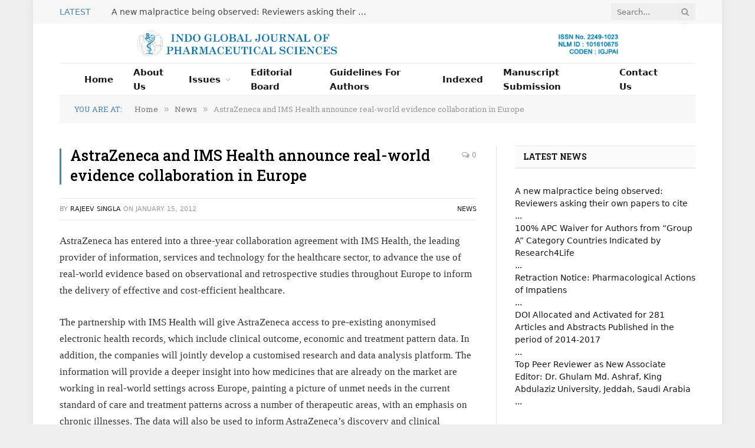

--- FILE ---
content_type: text/html; charset=UTF-8
request_url: https://www.iglobaljournal.com/astrazeneca-and-ims-health-announce-real-world-evidence-collaboration-in-europe/
body_size: 14223
content:

<!DOCTYPE html>
<html lang="en-US" class="s-light site-s-light">

<head>

	<meta charset="UTF-8" />
	<meta name="viewport" content="width=device-width, initial-scale=1" />
	<script>!function(e,c){e[c]=e[c]+(e[c]&&" ")+"quform-js"}(document.documentElement,"className");</script><title>AstraZeneca and IMS Health announce real-world evidence collaboration in Europe &#8211; INDO GLOBAL JOURNAL OF PHARMACEUTICAL SCIENCES</title><link rel="preload" as="font" href="https://www.iglobaljournal.com/wp-content/themes/smart-mag/css/icons/fonts/ts-icons.woff2?v3.0" type="font/woff2" crossorigin="anonymous" />
<meta name='robots' content='max-image-preview:large' />
<link rel='dns-prefetch' href='//fonts.googleapis.com' />
<link rel="alternate" type="application/rss+xml" title="INDO GLOBAL JOURNAL OF PHARMACEUTICAL SCIENCES &raquo; Feed" href="https://www.iglobaljournal.com/feed/" />
<link rel="alternate" type="application/rss+xml" title="INDO GLOBAL JOURNAL OF PHARMACEUTICAL SCIENCES &raquo; Comments Feed" href="https://www.iglobaljournal.com/comments/feed/" />
<script type="text/javascript">
/* <![CDATA[ */
window._wpemojiSettings = {"baseUrl":"https:\/\/s.w.org\/images\/core\/emoji\/15.0.3\/72x72\/","ext":".png","svgUrl":"https:\/\/s.w.org\/images\/core\/emoji\/15.0.3\/svg\/","svgExt":".svg","source":{"concatemoji":"https:\/\/www.iglobaljournal.com\/wp-includes\/js\/wp-emoji-release.min.js?ver=5b2c8cd16707b05bb81158033ebeff7d"}};
/*! This file is auto-generated */
!function(i,n){var o,s,e;function c(e){try{var t={supportTests:e,timestamp:(new Date).valueOf()};sessionStorage.setItem(o,JSON.stringify(t))}catch(e){}}function p(e,t,n){e.clearRect(0,0,e.canvas.width,e.canvas.height),e.fillText(t,0,0);var t=new Uint32Array(e.getImageData(0,0,e.canvas.width,e.canvas.height).data),r=(e.clearRect(0,0,e.canvas.width,e.canvas.height),e.fillText(n,0,0),new Uint32Array(e.getImageData(0,0,e.canvas.width,e.canvas.height).data));return t.every(function(e,t){return e===r[t]})}function u(e,t,n){switch(t){case"flag":return n(e,"\ud83c\udff3\ufe0f\u200d\u26a7\ufe0f","\ud83c\udff3\ufe0f\u200b\u26a7\ufe0f")?!1:!n(e,"\ud83c\uddfa\ud83c\uddf3","\ud83c\uddfa\u200b\ud83c\uddf3")&&!n(e,"\ud83c\udff4\udb40\udc67\udb40\udc62\udb40\udc65\udb40\udc6e\udb40\udc67\udb40\udc7f","\ud83c\udff4\u200b\udb40\udc67\u200b\udb40\udc62\u200b\udb40\udc65\u200b\udb40\udc6e\u200b\udb40\udc67\u200b\udb40\udc7f");case"emoji":return!n(e,"\ud83d\udc26\u200d\u2b1b","\ud83d\udc26\u200b\u2b1b")}return!1}function f(e,t,n){var r="undefined"!=typeof WorkerGlobalScope&&self instanceof WorkerGlobalScope?new OffscreenCanvas(300,150):i.createElement("canvas"),a=r.getContext("2d",{willReadFrequently:!0}),o=(a.textBaseline="top",a.font="600 32px Arial",{});return e.forEach(function(e){o[e]=t(a,e,n)}),o}function t(e){var t=i.createElement("script");t.src=e,t.defer=!0,i.head.appendChild(t)}"undefined"!=typeof Promise&&(o="wpEmojiSettingsSupports",s=["flag","emoji"],n.supports={everything:!0,everythingExceptFlag:!0},e=new Promise(function(e){i.addEventListener("DOMContentLoaded",e,{once:!0})}),new Promise(function(t){var n=function(){try{var e=JSON.parse(sessionStorage.getItem(o));if("object"==typeof e&&"number"==typeof e.timestamp&&(new Date).valueOf()<e.timestamp+604800&&"object"==typeof e.supportTests)return e.supportTests}catch(e){}return null}();if(!n){if("undefined"!=typeof Worker&&"undefined"!=typeof OffscreenCanvas&&"undefined"!=typeof URL&&URL.createObjectURL&&"undefined"!=typeof Blob)try{var e="postMessage("+f.toString()+"("+[JSON.stringify(s),u.toString(),p.toString()].join(",")+"));",r=new Blob([e],{type:"text/javascript"}),a=new Worker(URL.createObjectURL(r),{name:"wpTestEmojiSupports"});return void(a.onmessage=function(e){c(n=e.data),a.terminate(),t(n)})}catch(e){}c(n=f(s,u,p))}t(n)}).then(function(e){for(var t in e)n.supports[t]=e[t],n.supports.everything=n.supports.everything&&n.supports[t],"flag"!==t&&(n.supports.everythingExceptFlag=n.supports.everythingExceptFlag&&n.supports[t]);n.supports.everythingExceptFlag=n.supports.everythingExceptFlag&&!n.supports.flag,n.DOMReady=!1,n.readyCallback=function(){n.DOMReady=!0}}).then(function(){return e}).then(function(){var e;n.supports.everything||(n.readyCallback(),(e=n.source||{}).concatemoji?t(e.concatemoji):e.wpemoji&&e.twemoji&&(t(e.twemoji),t(e.wpemoji)))}))}((window,document),window._wpemojiSettings);
/* ]]> */
</script>
		
	<style id='wp-emoji-styles-inline-css' type='text/css'>

	img.wp-smiley, img.emoji {
		display: inline !important;
		border: none !important;
		box-shadow: none !important;
		height: 1em !important;
		width: 1em !important;
		margin: 0 0.07em !important;
		vertical-align: -0.1em !important;
		background: none !important;
		padding: 0 !important;
	}
</style>
<link rel='stylesheet' id='wp-block-library-css' href='https://www.iglobaljournal.com/wp-includes/css/dist/block-library/style.min.css?ver=5b2c8cd16707b05bb81158033ebeff7d' type='text/css' media='all' />
<style id='classic-theme-styles-inline-css' type='text/css'>
/*! This file is auto-generated */
.wp-block-button__link{color:#fff;background-color:#32373c;border-radius:9999px;box-shadow:none;text-decoration:none;padding:calc(.667em + 2px) calc(1.333em + 2px);font-size:1.125em}.wp-block-file__button{background:#32373c;color:#fff;text-decoration:none}
</style>
<style id='global-styles-inline-css' type='text/css'>
:root{--wp--preset--aspect-ratio--square: 1;--wp--preset--aspect-ratio--4-3: 4/3;--wp--preset--aspect-ratio--3-4: 3/4;--wp--preset--aspect-ratio--3-2: 3/2;--wp--preset--aspect-ratio--2-3: 2/3;--wp--preset--aspect-ratio--16-9: 16/9;--wp--preset--aspect-ratio--9-16: 9/16;--wp--preset--color--black: #000000;--wp--preset--color--cyan-bluish-gray: #abb8c3;--wp--preset--color--white: #ffffff;--wp--preset--color--pale-pink: #f78da7;--wp--preset--color--vivid-red: #cf2e2e;--wp--preset--color--luminous-vivid-orange: #ff6900;--wp--preset--color--luminous-vivid-amber: #fcb900;--wp--preset--color--light-green-cyan: #7bdcb5;--wp--preset--color--vivid-green-cyan: #00d084;--wp--preset--color--pale-cyan-blue: #8ed1fc;--wp--preset--color--vivid-cyan-blue: #0693e3;--wp--preset--color--vivid-purple: #9b51e0;--wp--preset--gradient--vivid-cyan-blue-to-vivid-purple: linear-gradient(135deg,rgba(6,147,227,1) 0%,rgb(155,81,224) 100%);--wp--preset--gradient--light-green-cyan-to-vivid-green-cyan: linear-gradient(135deg,rgb(122,220,180) 0%,rgb(0,208,130) 100%);--wp--preset--gradient--luminous-vivid-amber-to-luminous-vivid-orange: linear-gradient(135deg,rgba(252,185,0,1) 0%,rgba(255,105,0,1) 100%);--wp--preset--gradient--luminous-vivid-orange-to-vivid-red: linear-gradient(135deg,rgba(255,105,0,1) 0%,rgb(207,46,46) 100%);--wp--preset--gradient--very-light-gray-to-cyan-bluish-gray: linear-gradient(135deg,rgb(238,238,238) 0%,rgb(169,184,195) 100%);--wp--preset--gradient--cool-to-warm-spectrum: linear-gradient(135deg,rgb(74,234,220) 0%,rgb(151,120,209) 20%,rgb(207,42,186) 40%,rgb(238,44,130) 60%,rgb(251,105,98) 80%,rgb(254,248,76) 100%);--wp--preset--gradient--blush-light-purple: linear-gradient(135deg,rgb(255,206,236) 0%,rgb(152,150,240) 100%);--wp--preset--gradient--blush-bordeaux: linear-gradient(135deg,rgb(254,205,165) 0%,rgb(254,45,45) 50%,rgb(107,0,62) 100%);--wp--preset--gradient--luminous-dusk: linear-gradient(135deg,rgb(255,203,112) 0%,rgb(199,81,192) 50%,rgb(65,88,208) 100%);--wp--preset--gradient--pale-ocean: linear-gradient(135deg,rgb(255,245,203) 0%,rgb(182,227,212) 50%,rgb(51,167,181) 100%);--wp--preset--gradient--electric-grass: linear-gradient(135deg,rgb(202,248,128) 0%,rgb(113,206,126) 100%);--wp--preset--gradient--midnight: linear-gradient(135deg,rgb(2,3,129) 0%,rgb(40,116,252) 100%);--wp--preset--font-size--small: 13px;--wp--preset--font-size--medium: 20px;--wp--preset--font-size--large: 36px;--wp--preset--font-size--x-large: 42px;--wp--preset--spacing--20: 0.44rem;--wp--preset--spacing--30: 0.67rem;--wp--preset--spacing--40: 1rem;--wp--preset--spacing--50: 1.5rem;--wp--preset--spacing--60: 2.25rem;--wp--preset--spacing--70: 3.38rem;--wp--preset--spacing--80: 5.06rem;--wp--preset--shadow--natural: 6px 6px 9px rgba(0, 0, 0, 0.2);--wp--preset--shadow--deep: 12px 12px 50px rgba(0, 0, 0, 0.4);--wp--preset--shadow--sharp: 6px 6px 0px rgba(0, 0, 0, 0.2);--wp--preset--shadow--outlined: 6px 6px 0px -3px rgba(255, 255, 255, 1), 6px 6px rgba(0, 0, 0, 1);--wp--preset--shadow--crisp: 6px 6px 0px rgba(0, 0, 0, 1);}:where(.is-layout-flex){gap: 0.5em;}:where(.is-layout-grid){gap: 0.5em;}body .is-layout-flex{display: flex;}.is-layout-flex{flex-wrap: wrap;align-items: center;}.is-layout-flex > :is(*, div){margin: 0;}body .is-layout-grid{display: grid;}.is-layout-grid > :is(*, div){margin: 0;}:where(.wp-block-columns.is-layout-flex){gap: 2em;}:where(.wp-block-columns.is-layout-grid){gap: 2em;}:where(.wp-block-post-template.is-layout-flex){gap: 1.25em;}:where(.wp-block-post-template.is-layout-grid){gap: 1.25em;}.has-black-color{color: var(--wp--preset--color--black) !important;}.has-cyan-bluish-gray-color{color: var(--wp--preset--color--cyan-bluish-gray) !important;}.has-white-color{color: var(--wp--preset--color--white) !important;}.has-pale-pink-color{color: var(--wp--preset--color--pale-pink) !important;}.has-vivid-red-color{color: var(--wp--preset--color--vivid-red) !important;}.has-luminous-vivid-orange-color{color: var(--wp--preset--color--luminous-vivid-orange) !important;}.has-luminous-vivid-amber-color{color: var(--wp--preset--color--luminous-vivid-amber) !important;}.has-light-green-cyan-color{color: var(--wp--preset--color--light-green-cyan) !important;}.has-vivid-green-cyan-color{color: var(--wp--preset--color--vivid-green-cyan) !important;}.has-pale-cyan-blue-color{color: var(--wp--preset--color--pale-cyan-blue) !important;}.has-vivid-cyan-blue-color{color: var(--wp--preset--color--vivid-cyan-blue) !important;}.has-vivid-purple-color{color: var(--wp--preset--color--vivid-purple) !important;}.has-black-background-color{background-color: var(--wp--preset--color--black) !important;}.has-cyan-bluish-gray-background-color{background-color: var(--wp--preset--color--cyan-bluish-gray) !important;}.has-white-background-color{background-color: var(--wp--preset--color--white) !important;}.has-pale-pink-background-color{background-color: var(--wp--preset--color--pale-pink) !important;}.has-vivid-red-background-color{background-color: var(--wp--preset--color--vivid-red) !important;}.has-luminous-vivid-orange-background-color{background-color: var(--wp--preset--color--luminous-vivid-orange) !important;}.has-luminous-vivid-amber-background-color{background-color: var(--wp--preset--color--luminous-vivid-amber) !important;}.has-light-green-cyan-background-color{background-color: var(--wp--preset--color--light-green-cyan) !important;}.has-vivid-green-cyan-background-color{background-color: var(--wp--preset--color--vivid-green-cyan) !important;}.has-pale-cyan-blue-background-color{background-color: var(--wp--preset--color--pale-cyan-blue) !important;}.has-vivid-cyan-blue-background-color{background-color: var(--wp--preset--color--vivid-cyan-blue) !important;}.has-vivid-purple-background-color{background-color: var(--wp--preset--color--vivid-purple) !important;}.has-black-border-color{border-color: var(--wp--preset--color--black) !important;}.has-cyan-bluish-gray-border-color{border-color: var(--wp--preset--color--cyan-bluish-gray) !important;}.has-white-border-color{border-color: var(--wp--preset--color--white) !important;}.has-pale-pink-border-color{border-color: var(--wp--preset--color--pale-pink) !important;}.has-vivid-red-border-color{border-color: var(--wp--preset--color--vivid-red) !important;}.has-luminous-vivid-orange-border-color{border-color: var(--wp--preset--color--luminous-vivid-orange) !important;}.has-luminous-vivid-amber-border-color{border-color: var(--wp--preset--color--luminous-vivid-amber) !important;}.has-light-green-cyan-border-color{border-color: var(--wp--preset--color--light-green-cyan) !important;}.has-vivid-green-cyan-border-color{border-color: var(--wp--preset--color--vivid-green-cyan) !important;}.has-pale-cyan-blue-border-color{border-color: var(--wp--preset--color--pale-cyan-blue) !important;}.has-vivid-cyan-blue-border-color{border-color: var(--wp--preset--color--vivid-cyan-blue) !important;}.has-vivid-purple-border-color{border-color: var(--wp--preset--color--vivid-purple) !important;}.has-vivid-cyan-blue-to-vivid-purple-gradient-background{background: var(--wp--preset--gradient--vivid-cyan-blue-to-vivid-purple) !important;}.has-light-green-cyan-to-vivid-green-cyan-gradient-background{background: var(--wp--preset--gradient--light-green-cyan-to-vivid-green-cyan) !important;}.has-luminous-vivid-amber-to-luminous-vivid-orange-gradient-background{background: var(--wp--preset--gradient--luminous-vivid-amber-to-luminous-vivid-orange) !important;}.has-luminous-vivid-orange-to-vivid-red-gradient-background{background: var(--wp--preset--gradient--luminous-vivid-orange-to-vivid-red) !important;}.has-very-light-gray-to-cyan-bluish-gray-gradient-background{background: var(--wp--preset--gradient--very-light-gray-to-cyan-bluish-gray) !important;}.has-cool-to-warm-spectrum-gradient-background{background: var(--wp--preset--gradient--cool-to-warm-spectrum) !important;}.has-blush-light-purple-gradient-background{background: var(--wp--preset--gradient--blush-light-purple) !important;}.has-blush-bordeaux-gradient-background{background: var(--wp--preset--gradient--blush-bordeaux) !important;}.has-luminous-dusk-gradient-background{background: var(--wp--preset--gradient--luminous-dusk) !important;}.has-pale-ocean-gradient-background{background: var(--wp--preset--gradient--pale-ocean) !important;}.has-electric-grass-gradient-background{background: var(--wp--preset--gradient--electric-grass) !important;}.has-midnight-gradient-background{background: var(--wp--preset--gradient--midnight) !important;}.has-small-font-size{font-size: var(--wp--preset--font-size--small) !important;}.has-medium-font-size{font-size: var(--wp--preset--font-size--medium) !important;}.has-large-font-size{font-size: var(--wp--preset--font-size--large) !important;}.has-x-large-font-size{font-size: var(--wp--preset--font-size--x-large) !important;}
:where(.wp-block-post-template.is-layout-flex){gap: 1.25em;}:where(.wp-block-post-template.is-layout-grid){gap: 1.25em;}
:where(.wp-block-columns.is-layout-flex){gap: 2em;}:where(.wp-block-columns.is-layout-grid){gap: 2em;}
:root :where(.wp-block-pullquote){font-size: 1.5em;line-height: 1.6;}
</style>
<link rel='stylesheet' id='contact-form-7-css' href='https://www.iglobaljournal.com/wp-content/plugins/contact-form-7/includes/css/styles.css?ver=6.0.4' type='text/css' media='all' />
<link rel='stylesheet' id='quform-css' href='https://www.iglobaljournal.com/wp-content/plugins/quform/cache/quform.css?ver=1681895231' type='text/css' media='all' />
<link rel='stylesheet' id='tablepress-default-css' href='https://www.iglobaljournal.com/wp-content/plugins/tablepress/css/build/default.css?ver=3.0.4' type='text/css' media='all' />
<link rel='stylesheet' id='smartmag-core-css' href='https://www.iglobaljournal.com/wp-content/themes/smart-mag/style.css?ver=10.1.0' type='text/css' media='all' />
<style id='smartmag-core-inline-css' type='text/css'>
:root { --c-main: #4682B4;
--c-main-rgb: 70,130,180;
--c-headings: #ffffff;
--text-font: system-ui, -apple-system, "Segoe UI", Arial, sans-serif;
--body-font: system-ui, -apple-system, "Segoe UI", Arial, sans-serif;
--ui-font: "Roboto Slab", system-ui, -apple-system, "Segoe UI", Arial, sans-serif;
--title-font: "Roboto Slab", system-ui, -apple-system, "Segoe UI", Arial, sans-serif;
--h-font: "Roboto Slab", system-ui, -apple-system, "Segoe UI", Arial, sans-serif;
--main-width: 1078px; }
.s-dark body { background-color: #4682b4; }
.post-title { --c-headings: #000000; }
.s-dark .post-title { --c-headings: #000000; }
.ts-bg-cover { background-repeat: no-repeat; background-position: center center; background-size: cover; background-attachment: fixed; background-image: url(http://localhost/iglobaljournal/wp-content/uploads/2016/01/Design.jpg); }
.smart-head-main .smart-head-mid { --head-h: 67px; }
.navigation { font-family: "Open Sans Condensed:700", system-ui, -apple-system, "Segoe UI", Arial, sans-serif; }
.s-dark .navigation { --c-nav-drop-bg: #4682B4; }
.smart-head-mobile .smart-head-mid { border-top-width: 3px; }
.smart-head .h-text { width: 900px; color: #d8d8d8; }
.main-footer .upper-footer { background-color: #4682B4; }
.main-footer .lower-footer { background-color: #062C3F; }
.lower-footer { color: #efefef; }
.l-post .excerpt { font-family: "Open Sans Condensed:700", system-ui, -apple-system, "Segoe UI", Arial, sans-serif; }
.block-head-g { background-color: #f2f2f2; background-color: #222; }
.block-head-g .heading { color: #111; }
.s-dark .block-head-g .heading { color: #fff; }
.loop-grid .ratio-is-custom { padding-bottom: calc(100% / 1.88); }
.loop-list .ratio-is-custom { padding-bottom: calc(100% / 1.88); }
.list-post { --list-p-media-width: 40%; --list-p-media-max-width: 85%; }
.list-post .media:not(i) { --list-p-media-max-width: 40%; }
.loop-small .ratio-is-custom { padding-bottom: calc(100% / 1.149); }
.loop-small .media:not(i) { max-width: 75px; }
.single .featured .ratio-is-custom { padding-bottom: calc(100% / 2); }
.entry-content { font-family: Georgia, serif; }
.post-content h1, .post-content h2, .post-content h3, .post-content h4, .post-content h5, .post-content h6 { font-family: "Open Sans Condensed:700", system-ui, -apple-system, "Segoe UI", Arial, sans-serif; }
.post-content h2 { font-size: 21px; }
.post-content h3 { font-size: 16px; }
.post-content h4 { font-size: 14px; }
.post-content h5 { font-size: 13px; }
.post-content h6 { font-size: 12px; }


</style>
<link rel='stylesheet' id='smartmag-magnific-popup-css' href='https://www.iglobaljournal.com/wp-content/themes/smart-mag/css/lightbox.css?ver=10.1.0' type='text/css' media='all' />
<link rel='stylesheet' id='font-awesome4-css' href='https://www.iglobaljournal.com/wp-content/themes/smart-mag/css/fontawesome/css/font-awesome.min.css?ver=10.1.0' type='text/css' media='all' />
<link rel='stylesheet' id='smartmag-icons-css' href='https://www.iglobaljournal.com/wp-content/themes/smart-mag/css/icons/icons.css?ver=10.1.0' type='text/css' media='all' />
<link rel='stylesheet' id='smartmag-gfonts-custom-css' href='https://fonts.googleapis.com/css?family=Roboto+Slab%3A400%2C500%2C600%2C700%7COpen+Sans+Condensed%3A700%3A400%2C500%2C600%2C700' type='text/css' media='all' />
<link rel='stylesheet' id='wp-paginate-css' href='https://www.iglobaljournal.com/wp-content/plugins/wp-paginate/css/wp-paginate.css?ver=2.2.4' type='text/css' media='screen' />
<!--n2css--><!--n2js--><script type="text/javascript" id="smartmag-lazy-inline-js-after">
/* <![CDATA[ */
/**
 * @copyright ThemeSphere
 * @preserve
 */
var BunyadLazy={};BunyadLazy.load=function(){function a(e,n){var t={};e.dataset.bgset&&e.dataset.sizes?(t.sizes=e.dataset.sizes,t.srcset=e.dataset.bgset):t.src=e.dataset.bgsrc,function(t){var a=t.dataset.ratio;if(0<a){const e=t.parentElement;if(e.classList.contains("media-ratio")){const n=e.style;n.getPropertyValue("--a-ratio")||(n.paddingBottom=100/a+"%")}}}(e);var a,o=document.createElement("img");for(a in o.onload=function(){var t="url('"+(o.currentSrc||o.src)+"')",a=e.style;a.backgroundImage!==t&&requestAnimationFrame(()=>{a.backgroundImage=t,n&&n()}),o.onload=null,o.onerror=null,o=null},o.onerror=o.onload,t)o.setAttribute(a,t[a]);o&&o.complete&&0<o.naturalWidth&&o.onload&&o.onload()}function e(t){t.dataset.loaded||a(t,()=>{document.dispatchEvent(new Event("lazyloaded")),t.dataset.loaded=1})}function n(t){"complete"===document.readyState?t():window.addEventListener("load",t)}return{initEarly:function(){var t,a=()=>{document.querySelectorAll(".img.bg-cover:not(.lazyload)").forEach(e)};"complete"!==document.readyState?(t=setInterval(a,150),n(()=>{a(),clearInterval(t)})):a()},callOnLoad:n,initBgImages:function(t){t&&n(()=>{document.querySelectorAll(".img.bg-cover").forEach(e)})},bgLoad:a}}(),BunyadLazy.load.initEarly();
/* ]]> */
</script>
<script type="text/javascript" src="https://www.iglobaljournal.com/wp-includes/js/jquery/jquery.min.js?ver=3.7.1" id="jquery-core-js"></script>
<script type="text/javascript" src="https://www.iglobaljournal.com/wp-includes/js/jquery/jquery-migrate.min.js?ver=3.4.1" id="jquery-migrate-js"></script>
<link rel="https://api.w.org/" href="https://www.iglobaljournal.com/wp-json/" /><link rel="alternate" title="JSON" type="application/json" href="https://www.iglobaljournal.com/wp-json/wp/v2/posts/796" /><link rel="EditURI" type="application/rsd+xml" title="RSD" href="https://www.iglobaljournal.com/xmlrpc.php?rsd" />

<link rel="canonical" href="https://www.iglobaljournal.com/astrazeneca-and-ims-health-announce-real-world-evidence-collaboration-in-europe/" />
<link rel='shortlink' href='https://www.iglobaljournal.com/?p=796' />
<link rel="alternate" title="oEmbed (JSON)" type="application/json+oembed" href="https://www.iglobaljournal.com/wp-json/oembed/1.0/embed?url=https%3A%2F%2Fwww.iglobaljournal.com%2Fastrazeneca-and-ims-health-announce-real-world-evidence-collaboration-in-europe%2F" />
<link rel="alternate" title="oEmbed (XML)" type="text/xml+oembed" href="https://www.iglobaljournal.com/wp-json/oembed/1.0/embed?url=https%3A%2F%2Fwww.iglobaljournal.com%2Fastrazeneca-and-ims-health-announce-real-world-evidence-collaboration-in-europe%2F&#038;format=xml" />

		<script>
		var BunyadSchemeKey = 'bunyad-scheme';
		(() => {
			const d = document.documentElement;
			const c = d.classList;
			var scheme = localStorage.getItem(BunyadSchemeKey);
			
			if (scheme) {
				d.dataset.origClass = c;
				scheme === 'dark' ? c.remove('s-light', 'site-s-light') : c.remove('s-dark', 'site-s-dark');
				c.add('site-s-' + scheme, 's-' + scheme);
			}
		})();
		</script>
		<meta name="generator" content="Elementor 3.27.6; features: additional_custom_breakpoints; settings: css_print_method-external, google_font-enabled, font_display-auto">
			<style>
				.e-con.e-parent:nth-of-type(n+4):not(.e-lazyloaded):not(.e-no-lazyload),
				.e-con.e-parent:nth-of-type(n+4):not(.e-lazyloaded):not(.e-no-lazyload) * {
					background-image: none !important;
				}
				@media screen and (max-height: 1024px) {
					.e-con.e-parent:nth-of-type(n+3):not(.e-lazyloaded):not(.e-no-lazyload),
					.e-con.e-parent:nth-of-type(n+3):not(.e-lazyloaded):not(.e-no-lazyload) * {
						background-image: none !important;
					}
				}
				@media screen and (max-height: 640px) {
					.e-con.e-parent:nth-of-type(n+2):not(.e-lazyloaded):not(.e-no-lazyload),
					.e-con.e-parent:nth-of-type(n+2):not(.e-lazyloaded):not(.e-no-lazyload) * {
						background-image: none !important;
					}
				}
			</style>
			

</head>

<body class="post-template-default single single-post postid-796 single-format-standard right-sidebar post-layout-classic post-cat-5 has-sb-sep layout-boxed elementor-default elementor-kit-2665">


	<div class="ts-bg-cover"></div>

<div class="main-wrap">

	
<div class="off-canvas-backdrop"></div>
<div class="mobile-menu-container off-canvas hide-menu-lg" id="off-canvas">

	<div class="off-canvas-head">
		<a href="#" class="close">
			<span class="visuallyhidden">Close Menu</span>
			<i class="tsi tsi-times"></i>
		</a>

		<div class="ts-logo">
					</div>
	</div>

	<div class="off-canvas-content">

					<ul class="mobile-menu"></ul>
		
		
		
		<div class="spc-social-block spc-social spc-social-b smart-head-social">
		
			
				<a href="#" class="link service s-facebook" target="_blank" rel="nofollow noopener">
					<i class="icon tsi tsi-facebook"></i>					<span class="visuallyhidden">Facebook</span>
				</a>
									
			
				<a href="#" class="link service s-twitter" target="_blank" rel="nofollow noopener">
					<i class="icon tsi tsi-twitter"></i>					<span class="visuallyhidden">X (Twitter)</span>
				</a>
									
			
				<a href="#" class="link service s-instagram" target="_blank" rel="nofollow noopener">
					<i class="icon tsi tsi-instagram"></i>					<span class="visuallyhidden">Instagram</span>
				</a>
									
			
		</div>

		
	</div>

</div>
<div class="smart-head smart-head-a smart-head-main" id="smart-head" data-sticky="bot" data-sticky-type="smart" data-sticky-full>
	
	<div class="smart-head-row smart-head-top is-light smart-head-row-full">

		<div class="inner wrap">

							
				<div class="items items-left ">
				
<div class="trending-ticker" data-delay="8">
	<span class="heading">Latest</span>

	<ul>
				
			<li><a href="https://www.iglobaljournal.com/a-new-malpractice-being-observed-reviewers-asking-their-own-papers-to-cite/" class="post-link">A new malpractice being observed: Reviewers asking their own papers to cite</a></li>
		
				
			<li><a href="https://www.iglobaljournal.com/100-apc-waiver-for-authors-from-group-a-category-countries-indicated-by-research4life/" class="post-link">100% APC Waiver for Authors from &#8220;Group A&#8221; Category Countries Indicated by Research4Life</a></li>
		
				
			<li><a href="https://www.iglobaljournal.com/retraction-notice-pharmacological-actions-of-impatiens/" class="post-link">Retraction Notice: Pharmacological Actions of Impatiens</a></li>
		
				
			<li><a href="https://www.iglobaljournal.com/doi-allocated-and-activated-for-281-articles-and-abstracts-published-in-the-period-of-2014-2017/" class="post-link">DOI Allocated and Activated for 281 Articles and Abstracts Published in the period of 2014-2017</a></li>
		
				
			<li><a href="https://www.iglobaljournal.com/igjps-2021-vol-11-issue-3/" class="post-link">IGJPS, 2021, Vol 11, Issue 3</a></li>
		
				
			<li><a href="https://www.iglobaljournal.com/igjps-2021-vol-11-issue-2/" class="post-link">IGJPS, 2021, Vol 11, Issue 2</a></li>
		
				
			<li><a href="https://www.iglobaljournal.com/vol-11-issue-1/" class="post-link">IGJPS, 2021, Vol 11, Issue 1</a></li>
		
				
			<li><a href="https://www.iglobaljournal.com/table-of-contents-vol-10-issue-4/" class="post-link">Table of Contents, Vol 10, Issue 4</a></li>
		
				
			</ul>
</div>
				</div>

							
				<div class="items items-center empty">
								</div>

							
				<div class="items items-right ">
				

	<div class="smart-head-search">
		<form role="search" class="search-form" action="https://www.iglobaljournal.com/" method="get">
			<input type="text" name="s" class="query live-search-query" value="" placeholder="Search..." autocomplete="off" />
			<button class="search-button" type="submit">
				<i class="tsi tsi-search"></i>
				<span class="visuallyhidden"></span>
			</button>
		</form>
	</div> <!-- .search -->

				</div>

						
		</div>
	</div>

	
	<div class="smart-head-row smart-head-mid smart-head-row-3 is-light smart-head-row-full">

		<div class="inner wrap">

							
				<div class="items items-left empty">
								</div>

							
				<div class="items items-center ">
					<a href="https://www.iglobaljournal.com/" title="INDO GLOBAL JOURNAL OF PHARMACEUTICAL SCIENCES" rel="home" class="logo-link ts-logo logo-is-image">
		<span>
			
				
					<img fetchpriority="high" src="https://www.iglobaljournal.com/wp-content/uploads/2021/09/Main-Logo.png" class="logo-image logo-image-dark" alt="INDO GLOBAL JOURNAL OF PHARMACEUTICAL SCIENCES" width="940" height="54"/><img src="https://www.iglobaljournal.com/wp-content/uploads/2024/11/Main-Logo.png" class="logo-image" alt="INDO GLOBAL JOURNAL OF PHARMACEUTICAL SCIENCES" width="1166" height="67"/>
									 
					</span>
	</a>				</div>

							
				<div class="items items-right empty">
								</div>

						
		</div>
	</div>

	
	<div class="smart-head-row smart-head-bot is-light wrap">

		<div class="inner full">

							
				<div class="items items-left ">
					<div class="nav-wrap">
		<nav class="navigation navigation-main nav-hov-b">
			<ul id="menu-rt-theme-main-navigation-menu" class="menu"><li id="menu-item-1093" class="menu-item menu-item-type-custom menu-item-object-custom menu-item-1093"><a href="http://iglobaljournal.com/">Home</a></li>
<li id="menu-item-1128" class="menu-item menu-item-type-post_type menu-item-object-page menu-item-1128"><a href="https://www.iglobaljournal.com/about-us/">About Us</a></li>
<li id="menu-item-1167" class="menu-item menu-item-type-post_type menu-item-object-page menu-item-has-children menu-item-1167"><a href="https://www.iglobaljournal.com/issues/">Issues</a>
<ul class="sub-menu">
	<li id="menu-item-2845" class="menu-item menu-item-type-custom menu-item-object-custom menu-item-2845"><a href="https://igjps.com/index.php/IGJPS">IGJPS 2022 and Onwards</a></li>
	<li id="menu-item-2753" class="menu-item menu-item-type-post_type menu-item-object-post menu-item-2753"><a href="https://www.iglobaljournal.com/igjps-2021-vol-11-issue-3/">IGJPS, 2021, Vol 11, Issue 3</a></li>
	<li id="menu-item-2719" class="menu-item menu-item-type-post_type menu-item-object-post menu-item-2719"><a href="https://www.iglobaljournal.com/igjps-2021-vol-11-issue-2/">IGJPS, 2021, Vol 11, Issue 2</a></li>
	<li id="menu-item-2637" class="menu-item menu-item-type-post_type menu-item-object-post menu-item-2637"><a href="https://www.iglobaljournal.com/vol-11-issue-1/">IGJPS, 2021, Vol 11, Issue 1</a></li>
	<li id="menu-item-2558" class="menu-item menu-item-type-post_type menu-item-object-post menu-item-2558"><a href="https://www.iglobaljournal.com/igjps-2020-vol-10-issue-4-ongoing/">IGJPS, 2020, Vol 10, Issue 4</a></li>
	<li id="menu-item-2529" class="menu-item menu-item-type-post_type menu-item-object-post menu-item-2529"><a href="https://www.iglobaljournal.com/igjps-2020-vol-10-issue-3-ongoing/">IGJPS, 2020, Vol 10, Issue 3</a></li>
	<li id="menu-item-2479" class="menu-item menu-item-type-post_type menu-item-object-post menu-item-2479"><a href="https://www.iglobaljournal.com/igjps-2020-vol-10-issue-2/">IGJPS, 2020, Vol 10, Issue 2</a></li>
	<li id="menu-item-2385" class="menu-item menu-item-type-post_type menu-item-object-post menu-item-2385"><a href="https://www.iglobaljournal.com/igjps-2020-vol-10-issue-1/">IGJPS, 2020, Vol 10, Issue 1</a></li>
	<li id="menu-item-2369" class="menu-item menu-item-type-post_type menu-item-object-post menu-item-2369"><a href="https://www.iglobaljournal.com/igjps-2019-vol-9-issue-2-suppl/">IGJPS, 2019, Vol 9, Issue 2 (Suppl.)</a></li>
	<li id="menu-item-2276" class="menu-item menu-item-type-post_type menu-item-object-post menu-item-2276"><a href="https://www.iglobaljournal.com/igjps-2019-vol-9-issue-2/">IGJPS, 2019, Vol 9, Issue 2</a></li>
	<li id="menu-item-2247" class="menu-item menu-item-type-post_type menu-item-object-post menu-item-2247"><a href="https://www.iglobaljournal.com/igjps-2019-vol-9-issue-1/">IGJPS, 2019, Vol 9, Issue 1</a></li>
	<li id="menu-item-2133" class="menu-item menu-item-type-post_type menu-item-object-post menu-item-2133"><a href="https://www.iglobaljournal.com/igjps-2018-vol-8-issue-3/">IGJPS, 2018, Vol 8, Issue 3</a></li>
	<li id="menu-item-2086" class="menu-item menu-item-type-post_type menu-item-object-post menu-item-2086"><a href="https://www.iglobaljournal.com/igjps-2018-vol-8-issue-2/">IGJPS, 2018, Vol 8, Issue 2</a></li>
	<li id="menu-item-2050" class="menu-item menu-item-type-post_type menu-item-object-post menu-item-2050"><a href="https://www.iglobaljournal.com/igjps-2018-vol-8-issue-1/">IGJPS, 2018, Vol 8, Issue 1</a></li>
	<li id="menu-item-2023" class="menu-item menu-item-type-post_type menu-item-object-post menu-item-2023"><a href="https://www.iglobaljournal.com/igjps-2017-vol-7-issue-2/">IGJPS, 2017, Vol 7, Issue 2</a></li>
	<li id="menu-item-1931" class="menu-item menu-item-type-post_type menu-item-object-post menu-item-1931"><a href="https://www.iglobaljournal.com/igjps-2017-vol-7-issue-1/">IGJPS, 2017, Vol 7, Issue 1</a></li>
	<li id="menu-item-1792" class="menu-item menu-item-type-post_type menu-item-object-post menu-item-1792"><a href="https://www.iglobaljournal.com/igjps-2016-vol-6-issue-2/">IGJPS, 2016, Vol 6, Issue 2</a></li>
	<li id="menu-item-1715" class="menu-item menu-item-type-custom menu-item-object-custom menu-item-1715"><a href="https://www.iglobaljournal.com/igjps-2016-vol-6-issue-1/">IGJPS, 2016, Vol 6, Issue 1</a></li>
	<li id="menu-item-1662" class="menu-item menu-item-type-post_type menu-item-object-post menu-item-1662"><a href="https://www.iglobaljournal.com/igjps-2015-vol-5-issue-3/">IGJPS, 2015, Vol 5, Issue 3</a></li>
	<li id="menu-item-1637" class="menu-item menu-item-type-post_type menu-item-object-post menu-item-1637"><a href="https://www.iglobaljournal.com/igjps-2015-vol-5-issue-2/">IGJPS, 2015, Vol 5, Issue 2</a></li>
	<li id="menu-item-1558" class="menu-item menu-item-type-custom menu-item-object-custom menu-item-1558"><a href="https://www.iglobaljournal.com/igjps-2015-vol-5-issue-1/">IGJPS, 2015, Vol 5, Issue 1</a></li>
	<li id="menu-item-1401" class="menu-item menu-item-type-custom menu-item-object-custom menu-item-1401"><a href="https://www.iglobaljournal.com/igjps-2014-vol-4-issue-3/">IGJPS, 2014, Vol 4, Issue 3</a></li>
	<li id="menu-item-1307" class="menu-item menu-item-type-custom menu-item-object-custom menu-item-1307"><a href="https://www.iglobaljournal.com/igjps-2014-vol-4-issue-2/">IGJPS, 2014, Vol 4, Issue 2</a></li>
	<li id="menu-item-1275" class="menu-item menu-item-type-custom menu-item-object-custom menu-item-1275"><a href="https://www.iglobaljournal.com/igjps-2014-vol-4-issue-1/">IGJPS, 2014, Vol4, Issue 1</a></li>
	<li id="menu-item-1254" class="menu-item menu-item-type-custom menu-item-object-custom menu-item-1254"><a href="https://www.iglobaljournal.com/igjps-2013-vol-3-issue-3/">IGJPS, 2013, Vol 3, Issue 3</a></li>
	<li id="menu-item-1229" class="menu-item menu-item-type-custom menu-item-object-custom menu-item-1229"><a href="https://www.iglobaljournal.com/igjps-2013-vol-3-issue-2/">IGJPS,2013, Vol 3, Issue 2</a></li>
	<li id="menu-item-1140" class="menu-item menu-item-type-custom menu-item-object-custom menu-item-1140"><a href="http://iglobaljournal.com/igjps-2013-vol-3-issue-1">IGJPS, 2013, Vol 3, Issue 1</a></li>
	<li id="menu-item-1141" class="menu-item menu-item-type-custom menu-item-object-custom menu-item-1141"><a href="http://iglobaljournal.com/igjps-2012-vol-2-issue-4">IGJPS, 2012, Vol 2, Issue 4</a></li>
	<li id="menu-item-1142" class="menu-item menu-item-type-custom menu-item-object-custom menu-item-1142"><a href="http://iglobaljournal.com/igjps-2012-vol-2-issue-3">IGJPS, 2012, Vol 2, Issue 3</a></li>
	<li id="menu-item-1143" class="menu-item menu-item-type-custom menu-item-object-custom menu-item-1143"><a href="http://iglobaljournal.com/igjps-vol-2-issue-2-2012">IGJPS, 2012, Vol 2, Issue 2</a></li>
	<li id="menu-item-1144" class="menu-item menu-item-type-custom menu-item-object-custom menu-item-1144"><a href="http://iglobaljournal.com/igjps-2012-vol-2-issue-1-coming-soon">IGJPS, 2012, Vol 2, Issue 1</a></li>
	<li id="menu-item-1145" class="menu-item menu-item-type-custom menu-item-object-custom menu-item-1145"><a href="http://iglobaljournal.com/igjps-2011-vol-1-issue-4">IGJPS, 2011, Vol 1, Issue 4</a></li>
	<li id="menu-item-1146" class="menu-item menu-item-type-custom menu-item-object-custom menu-item-1146"><a href="http://iglobaljournal.com/igjps-2011-vol-1-issue-3">IGJPS, 2011, Vol 1, Issue 3</a></li>
	<li id="menu-item-1147" class="menu-item menu-item-type-custom menu-item-object-custom menu-item-1147"><a href="http://iglobaljournal.com/igjps-2011-vol-1-issue-2">IGJPS, 2011, Vol 1, Issue 2</a></li>
	<li id="menu-item-1148" class="menu-item menu-item-type-custom menu-item-object-custom menu-item-1148"><a href="http://iglobaljournal.com/igjps-vol-1-issue">IGJPS, 2011, Vol 1, Issue 1</a></li>
</ul>
</li>
<li id="menu-item-1129" class="menu-item menu-item-type-post_type menu-item-object-page menu-item-1129"><a href="https://www.iglobaljournal.com/editorial-board/">Editorial Board</a></li>
<li id="menu-item-1097" class="menu-item menu-item-type-post_type menu-item-object-page menu-item-1097"><a href="https://www.iglobaljournal.com/guidelines-for-authors/">Guidelines For Authors</a></li>
<li id="menu-item-1187" class="menu-item menu-item-type-post_type menu-item-object-page menu-item-1187"><a href="https://www.iglobaljournal.com/indexed/">Indexed</a></li>
<li id="menu-item-1188" class="menu-item menu-item-type-post_type menu-item-object-page menu-item-1188"><a href="https://www.iglobaljournal.com/manuscript-submission/">Manuscript Submission</a></li>
<li id="menu-item-1189" class="menu-item menu-item-type-post_type menu-item-object-page menu-item-1189"><a href="https://www.iglobaljournal.com/contact-us/">Contact Us</a></li>
</ul>		</nav>
	</div>
				</div>

							
				<div class="items items-center empty">
								</div>

							
				<div class="items items-right empty">
								</div>

						
		</div>
	</div>

	</div>
<div class="smart-head smart-head-a smart-head-mobile" id="smart-head-mobile" data-sticky="mid" data-sticky-type="smart" data-sticky-full>
	
	<div class="smart-head-row smart-head-mid smart-head-row-3 s-dark smart-head-row-full">

		<div class="inner wrap">

							
				<div class="items items-left ">
				
<button class="offcanvas-toggle has-icon" type="button" aria-label="Menu">
	<span class="hamburger-icon hamburger-icon-a">
		<span class="inner"></span>
	</span>
</button>				</div>

							
				<div class="items items-center ">
					<a href="https://www.iglobaljournal.com/" title="INDO GLOBAL JOURNAL OF PHARMACEUTICAL SCIENCES" rel="home" class="logo-link ts-logo logo-is-image">
		<span>
			
				
					<img fetchpriority="high" src="https://www.iglobaljournal.com/wp-content/uploads/2021/09/Main-Logo.png" class="logo-image logo-image-dark" alt="INDO GLOBAL JOURNAL OF PHARMACEUTICAL SCIENCES" width="940" height="54"/><img src="https://www.iglobaljournal.com/wp-content/uploads/2024/11/Main-Logo.png" class="logo-image" alt="INDO GLOBAL JOURNAL OF PHARMACEUTICAL SCIENCES" width="1166" height="67"/>
									 
					</span>
	</a>				</div>

							
				<div class="items items-right ">
				

	<a href="#" class="search-icon has-icon-only is-icon" title="Search">
		<i class="tsi tsi-search"></i>
	</a>

				</div>

						
		</div>
	</div>

	</div>
<nav class="breadcrumbs ts-contain breadcrumbs-b" id="breadcrumb"><div class="inner ts-contain "><span class="label">You are at:</span><span><a href="https://www.iglobaljournal.com/"><span>Home</span></a></span><span class="delim">&raquo;</span><span><a href="https://www.iglobaljournal.com/category/news/"><span>News</span></a></span><span class="delim">&raquo;</span><span class="current">AstraZeneca and IMS Health announce real-world evidence collaboration in Europe</span></div></nav>
<div class="main ts-contain cf right-sidebar">
	
			<div class="ts-row">
		<div class="col-8 main-content">		
			<div class="the-post s-post-classic">

				
<article id="post-796" class="post-796 post type-post status-publish format-standard category-news">
	
	<header class="the-post-header post-header cf">
	
		
				
				
					<div class="heading cf">
				
			<h1 class="post-title">
			AstraZeneca and IMS Health announce real-world evidence collaboration in Europe			</h1>
			
			<a href="https://www.iglobaljournal.com/astrazeneca-and-ims-health-announce-real-world-evidence-collaboration-in-europe/#respond" class="comments"><i class="tsi tsi-comments-o"></i> 0</a>
		
		</div>

		<div class="the-post-meta cf">
			<span class="posted-by">By 
				<span class="reviewer"><a href="https://www.iglobaljournal.com/author/rajeevsingla/" title="Posts by Rajeev Singla" rel="author">Rajeev Singla</a></span>
			</span>
			 
			<span class="posted-on">on				<span class="dtreviewed">
					<time class="value-title" datetime="2012-01-15T16:07:35+05:30" title="2012-01-15">January 15, 2012</time>
				</span>
			</span>
			
			<span class="cats"><a href="https://www.iglobaljournal.com/category/news/" rel="category tag">News</a></span>
				
		</div>			
				
	</header>

	
<div class="post-content-wrap">
	
	<div class="post-content cf entry-content content-normal">

		
				
		<p>AstraZeneca has entered into a three-year collaboration agreement with IMS Health, the leading provider of information, services and technology for the healthcare sector, to advance the use of real-world evidence based on observational and retrospective studies throughout Europe to inform the delivery of effective and cost-efficient healthcare.</p>
<p>The partnership with IMS Health will give AstraZeneca access to pre-existing anonymised electronic health records, which include clinical outcome, economic and treatment pattern data. In addition, the companies will jointly develop a customised research and data analysis platform. The information will provide a deeper insight into how medicines that are already on the market are working in real-world settings across Europe, painting a picture of unmet needs in the current standard of care and treatment patterns across a number of therapeutic areas, with an emphasis on chronic illnesses. The data will also be used to inform AstraZeneca’s discovery and clinical development programmes.</p>
<p>Martin Mackay, AstraZeneca&#8217;s President of Research and Development, said: &#8220;Our collaboration with IMS is a key milestone in our commitment to understand the impact of our medicines in the real world, beyond what we see in controlled clinical trials. This insight will help us and healthcare decision-makers to improve the treatment of disease and ensure effective use of medicines to minimise the burden on individuals and healthcare budgets.&#8221;</p>
<p>Jon Resnick, IMS Health&#8217;s Vice President of Real-World Evidence Solutions, said: &#8220;This joint initiative reflects a shared perspective on the transformative power of real-world evidence on global health systems. Our unique information assets, coupled with our services and technology capabilities, make IMS a leading partner for healthcare organisations in the identification, integration and interpretation of real-world outcomes. We are extremely pleased to be working with AstraZeneca on this collaboration.&#8221;</p>
<p>The collaboration reflects the interest among healthcare decision-makers in examining the cost and effectiveness of new and existing medicines and health technologies to help allocate their increasingly limited resources more efficiently. Unlike controlled clinical trials, real-world evidence studies use observational data such as electronic medical records, claims information, patient registries and patient surveys. By evaluating the data associated with the delivery of care, &#8216;real-world&#8217; analyses can demonstrate treatment impact on measurable outcomes such as hospital length of stay, readmissions, overall health status and total cost of care.</p>
<p>Today&#8217;s announcement builds on AstraZeneca&#8217;s existing &#8216;real-world&#8217; data and research partnership with HealthCore in the US, the health outcomes research subsidiary of WellPoint.</p>
<p>The financial terms of the collaboration agreement are not disclosed.</p>
<p><strong>About IMS Health</strong><br />
<em>IMS Health is the leading provider of information, services and technology for the healthcare industry around the world. With a presence in more than 100 countries, the company draws on its global technology infrastructure and unique combination of in-depth, sophisticated analytics, on-shore and off-shore commercial services, and consulting platforms to help clients better understand the performance and value of medicines.</em></p>
<p><strong>About AstraZeneca</strong><br />
<em>AstraZeneca is a global, innovation-driven biopharmaceutical business with a primary focus on the discovery, development and commercialisation of prescription medicines for gastrointestinal, cardiovascular, neuroscience, respiratory and inflammation, oncology and infectious disease. AstraZeneca operates in over 100 countries and its innovative medicines are used by millions of patients worldwide. <strong>Source: World Pharma News</strong><br />
</em></p>
<div class='code-block code-block-2' style='margin: 8px 0; clear: both;'>
<div data-WRID="WRID-147256909829549504" data-widgetType="staticBanner" data-responsive="yes" data-class="affiliateAdsByFlipkart" height="90" width="728"></div><script async src="//affiliate.flipkart.com/affiliate/widgets/FKAffiliateWidgets.js"></script></div>
<!-- CONTENT END 1 -->

				
		
		
		
	</div>
</div>
	
		
</article>


	
	<div class="post-share-bot">
		<span class="info">Share.</span>
		
		<span class="share-links spc-social spc-social-colors spc-social-bg">

			
			
				<a href="https://www.facebook.com/sharer.php?u=https%3A%2F%2Fwww.iglobaljournal.com%2Fastrazeneca-and-ims-health-announce-real-world-evidence-collaboration-in-europe%2F" class="service s-facebook tsi tsi-facebook" 
					title="Share on Facebook" target="_blank" rel="nofollow noopener">
					<span class="visuallyhidden">Facebook</span>

									</a>
					
			
				<a href="https://twitter.com/intent/tweet?url=https%3A%2F%2Fwww.iglobaljournal.com%2Fastrazeneca-and-ims-health-announce-real-world-evidence-collaboration-in-europe%2F&#038;text=AstraZeneca%20and%20IMS%20Health%20announce%20real-world%20evidence%20collaboration%20in%20Europe" class="service s-twitter tsi tsi-twitter" 
					title="Share on X (Twitter)" target="_blank" rel="nofollow noopener">
					<span class="visuallyhidden">Twitter</span>

									</a>
					
			
				<a href="https://pinterest.com/pin/create/button/?url=https%3A%2F%2Fwww.iglobaljournal.com%2Fastrazeneca-and-ims-health-announce-real-world-evidence-collaboration-in-europe%2F&#038;media=&#038;description=AstraZeneca%20and%20IMS%20Health%20announce%20real-world%20evidence%20collaboration%20in%20Europe" class="service s-pinterest tsi tsi-pinterest" 
					title="Share on Pinterest" target="_blank" rel="nofollow noopener">
					<span class="visuallyhidden">Pinterest</span>

									</a>
					
			
				<a href="https://www.linkedin.com/shareArticle?mini=true&#038;url=https%3A%2F%2Fwww.iglobaljournal.com%2Fastrazeneca-and-ims-health-announce-real-world-evidence-collaboration-in-europe%2F" class="service s-linkedin tsi tsi-linkedin" 
					title="Share on LinkedIn" target="_blank" rel="nofollow noopener">
					<span class="visuallyhidden">LinkedIn</span>

									</a>
					
			
				<a href="https://www.tumblr.com/share/link?url=https%3A%2F%2Fwww.iglobaljournal.com%2Fastrazeneca-and-ims-health-announce-real-world-evidence-collaboration-in-europe%2F&#038;name=AstraZeneca%20and%20IMS%20Health%20announce%20real-world%20evidence%20collaboration%20in%20Europe" class="service s-tumblr tsi tsi-tumblr" 
					title="Share on Tumblr" target="_blank" rel="nofollow noopener">
					<span class="visuallyhidden">Tumblr</span>

									</a>
					
			
				<a href="/cdn-cgi/l/email-protection#[base64]" class="service s-email tsi tsi-envelope-o" title="Share via Email" target="_blank" rel="nofollow noopener">
					<span class="visuallyhidden">Email</span>

									</a>
					
			
			
		</span>
	</div>
	



	<section class="related-posts">
							
							
				<div class="block-head block-head-ac block-head-a block-head-a2 is-left">

					<h4 class="heading">Related <span class="color">Posts</span></h4>					
									</div>
				
			
				<section class="block-wrap block-grid cols-gap-sm mb-none" data-id="1">

				
			<div class="block-content">
					
	<div class="loop loop-grid loop-grid-sm grid grid-3 md:grid-2 xs:grid-1">

					
<article class="l-post grid-post grid-sm-post">

	
			<div class="media">

		
		</div>
	

	
		<div class="content">

			<div class="post-meta post-meta-a"><h2 class="is-title post-title"><a href="https://www.iglobaljournal.com/a-new-malpractice-being-observed-reviewers-asking-their-own-papers-to-cite/">A new malpractice being observed: Reviewers asking their own papers to cite</a></h2></div>			
			
			
		</div>

	
</article>					
<article class="l-post grid-post grid-sm-post">

	
			<div class="media">

		
		</div>
	

	
		<div class="content">

			<div class="post-meta post-meta-a"><h2 class="is-title post-title"><a href="https://www.iglobaljournal.com/100-apc-waiver-for-authors-from-group-a-category-countries-indicated-by-research4life/">100% APC Waiver for Authors from &#8220;Group A&#8221; Category Countries Indicated by Research4Life</a></h2></div>			
			
			
		</div>

	
</article>					
<article class="l-post grid-post grid-sm-post">

	
			<div class="media">

		
		</div>
	

	
		<div class="content">

			<div class="post-meta post-meta-a"><h2 class="is-title post-title"><a href="https://www.iglobaljournal.com/retraction-notice-pharmacological-actions-of-impatiens/">Retraction Notice: Pharmacological Actions of Impatiens</a></h2></div>			
			
			
		</div>

	
</article>		
	</div>

		
			</div>

		</section>
		
	</section>
					
				<div class="comments">
					
	

	

	<div id="comments" class="comments-area ">

			<p class="nocomments">Comments are closed.</p>
		
	
	
	</div><!-- #comments -->
				</div>
	
			</div>
		</div>
		
				
	
	<aside class="col-4 main-sidebar has-sep" data-sticky="1">
	
			<div class="inner theiaStickySidebar">
		
			<div id="recentpostswidgetplus-3" class="widget recent-posts-plus"><div class="widget-title block-head block-head-ac block-head block-head-ac block-head-a block-head-a1 has-style"><h5 class="heading">Latest News</h5></div>
		<dl>
					<dt>
				<a href="https://www.iglobaljournal.com/a-new-malpractice-being-observed-reviewers-asking-their-own-papers-to-cite/" title="A new malpractice being observed: Reviewers asking their own papers to cite">A new malpractice being observed: Reviewers asking their own papers to cite</a>
			</dt>
			<dd>
				<a href="https://www.iglobaljournal.com/a-new-malpractice-being-observed-reviewers-asking-their-own-papers-to-cite/">...</a>			</dd>
					<dt>
				<a href="https://www.iglobaljournal.com/100-apc-waiver-for-authors-from-group-a-category-countries-indicated-by-research4life/" title="100% APC Waiver for Authors from &#8220;Group A&#8221; Category Countries Indicated by Research4Life">100% APC Waiver for Authors from &#8220;Group A&#8221; Category Countries Indicated by Research4Life</a>
			</dt>
			<dd>
				<a href="https://www.iglobaljournal.com/100-apc-waiver-for-authors-from-group-a-category-countries-indicated-by-research4life/">...</a>			</dd>
					<dt>
				<a href="https://www.iglobaljournal.com/retraction-notice-pharmacological-actions-of-impatiens/" title="Retraction Notice: Pharmacological Actions of Impatiens">Retraction Notice: Pharmacological Actions of Impatiens</a>
			</dt>
			<dd>
				<a href="https://www.iglobaljournal.com/retraction-notice-pharmacological-actions-of-impatiens/">...</a>			</dd>
					<dt>
				<a href="https://www.iglobaljournal.com/doi-allocated-and-activated-for-281-articles-and-abstracts-published-in-the-period-of-2014-2017/" title="DOI Allocated and Activated for 281 Articles and Abstracts Published in the period of 2014-2017">DOI Allocated and Activated for 281 Articles and Abstracts Published in the period of 2014-2017</a>
			</dt>
			<dd>
				<a href="https://www.iglobaljournal.com/doi-allocated-and-activated-for-281-articles-and-abstracts-published-in-the-period-of-2014-2017/">...</a>			</dd>
					<dt>
				<a href="https://www.iglobaljournal.com/top-peer-reviewer-as-new-associate-editor-dr-ghulam-md-ashraf-king-abdulaziz-university-jeddah-saudi-arabia/" title="Top Peer Reviewer as New Associate Editor: Dr. Ghulam Md. Ashraf, King Abdulaziz University, Jeddah, Saudi Arabia">Top Peer Reviewer as New Associate Editor: Dr. Ghulam Md. Ashraf, King Abdulaziz University, Jeddah, Saudi Arabia</a>
			</dt>
			<dd>
				<a href="https://www.iglobaljournal.com/top-peer-reviewer-as-new-associate-editor-dr-ghulam-md-ashraf-king-abdulaziz-university-jeddah-saudi-arabia/">...</a>			</dd>
				</dl>

		
		</div><div id="text-4" class="widget widget_text"><div class="widget-title block-head block-head-ac block-head block-head-ac block-head-a block-head-a1 has-style"><h5 class="heading">Highly Cited Articles</h5></div>			<div class="textwidget"><p><a href="http://iglobaljournal.com/wp-content/uploads/2012/05/1.-Nitika-Agnihotri-et-al-2012.pdf">Microencapsulation–A Novel Approach in Drug Delivery: A Review</a><br />
<br />
<a href="http://iglobaljournal.com/wp-content/uploads/2012/05/3.-Fazal-Singla-2012.pdf">Review on the pharmacognostical & pharmacological characterization of Apium graveolens Linn<br />
</a><br />
<br />
<a href="http://iglobaljournal.com/wp-content/uploads/2012/11/9.-Mohd-Mazid-et-al-2012.pdf">Medicinal Plants of Rural India: A Review of Use by Indian Folks<br />
</a><br />
<br />
<a href="http://iglobaljournal.com/wp-content/uploads/2012/11/11.-Kavita-Sapra-et-al-2012.pdf">Self Emulsifying Drug Delivery System: A Tool in Solubility Enhancement of Poorly Soluble Drugs<br />
</a><br />
<br />
<a href="http://iglobaljournal.com/wp-content/uploads/2012/01/8.-Rajeev-K-Singla-et-al-2011.pdf">Antioxidant and antimicrobial activities of Cocos nucifera Linn.(Arecaceae) endocarp extracts<br />
</a></p>
</div>
		</div><div id="pages-2" class="widget widget_pages"><div class="widget-title block-head block-head-ac block-head block-head-ac block-head-a block-head-a1 has-style"><h5 class="heading">Impotant Links</h5></div>
			<ul>
				<li class="page_item page-item-5"><a href="https://www.iglobaljournal.com/about-us/">About Us</a></li>
<li class="page_item page-item-6"><a href="https://www.iglobaljournal.com/call-for-papers/">Call For Papers</a></li>
<li class="page_item page-item-9"><a href="https://www.iglobaljournal.com/contact-us/">Contact Us</a></li>
<li class="page_item page-item-8"><a href="https://www.iglobaljournal.com/editorial-board/">Editorial Board</a></li>
<li class="page_item page-item-212"><a href="https://www.iglobaljournal.com/for-reviewers/">For Reviewers</a></li>
<li class="page_item page-item-205"><a href="https://www.iglobaljournal.com/guidelines-for-authors/">Guidelines For Authors</a></li>
<li class="page_item page-item-1564"><a href="https://www.iglobaljournal.com/">Home Page</a></li>
<li class="page_item page-item-210"><a href="https://www.iglobaljournal.com/indexed/">Indexed</a></li>
<li class="page_item page-item-1033"><a href="https://www.iglobaljournal.com/issues/">Issues</a></li>
<li class="page_item page-item-7"><a href="https://www.iglobaljournal.com/manuscript-submission/">Manuscript Submission</a></li>
<li class="page_item page-item-1671"><a href="https://www.iglobaljournal.com/products-page/checkout/">Checkout</a></li>
<li class="page_item page-item-1672"><a href="https://www.iglobaljournal.com/products-page/transaction-results/">Transaction Results</a></li>
<li class="page_item page-item-1673"><a href="https://www.iglobaljournal.com/products-page/your-account/">Your Account</a></li>
			</ul>

			</div><div id="custom_html-2" class="widget_text widget widget_custom_html"><div class="widget-title block-head block-head-ac block-head block-head-ac block-head-a block-head-a1 has-style"><h5 class="heading">Sponsored</h5></div><div class="textwidget custom-html-widget"><script data-cfasync="false" src="/cdn-cgi/scripts/5c5dd728/cloudflare-static/email-decode.min.js"></script><script data-ad-client="ca-pub-3106133426894582" async src="https://pagead2.googlesyndication.com/pagead/js/adsbygoogle.js"></script>
</div></div>		</div>
	
	</aside>
	
	</div>
	</div>

			<footer class="main-footer cols-gap-lg footer-classic">

					
	
			<div class="lower-footer classic-footer-lower">
			<div class="ts-contain wrap">
				<div class="inner">

					<div class="copyright">
						Copyright © 2011 iGlobal Research &amp; Publishing Foundation <br>
Powered By :- Ganga Graphix.					</div>
					
									</div>
			</div>
		</div>		
			</footer>
		
	
</div><!-- .main-wrap -->



	<div class="search-modal-wrap" data-scheme="dark">
		<div class="search-modal-box" role="dialog" aria-modal="true">

			<form method="get" class="search-form" action="https://www.iglobaljournal.com/">
				<input type="search" class="search-field live-search-query" name="s" placeholder="Search..." value="" required />

				<button type="submit" class="search-submit visuallyhidden">Submit</button>

				<p class="message">
					Type above and press <em>Enter</em> to search. Press <em>Esc</em> to cancel.				</p>
						
			</form>

		</div>
	</div>


			<script>
				const lazyloadRunObserver = () => {
					const lazyloadBackgrounds = document.querySelectorAll( `.e-con.e-parent:not(.e-lazyloaded)` );
					const lazyloadBackgroundObserver = new IntersectionObserver( ( entries ) => {
						entries.forEach( ( entry ) => {
							if ( entry.isIntersecting ) {
								let lazyloadBackground = entry.target;
								if( lazyloadBackground ) {
									lazyloadBackground.classList.add( 'e-lazyloaded' );
								}
								lazyloadBackgroundObserver.unobserve( entry.target );
							}
						});
					}, { rootMargin: '200px 0px 200px 0px' } );
					lazyloadBackgrounds.forEach( ( lazyloadBackground ) => {
						lazyloadBackgroundObserver.observe( lazyloadBackground );
					} );
				};
				const events = [
					'DOMContentLoaded',
					'elementor/lazyload/observe',
				];
				events.forEach( ( event ) => {
					document.addEventListener( event, lazyloadRunObserver );
				} );
			</script>
			<script type="application/ld+json">{"@context":"https:\/\/schema.org","@type":"BreadcrumbList","itemListElement":[{"@type":"ListItem","position":1,"item":{"@type":"WebPage","@id":"https:\/\/www.iglobaljournal.com\/","name":"Home"}},{"@type":"ListItem","position":2,"item":{"@type":"WebPage","@id":"https:\/\/www.iglobaljournal.com\/category\/news\/","name":"News"}},{"@type":"ListItem","position":3,"item":{"@type":"WebPage","@id":"https:\/\/www.iglobaljournal.com\/astrazeneca-and-ims-health-announce-real-world-evidence-collaboration-in-europe\/","name":"AstraZeneca and IMS Health announce real-world evidence collaboration in Europe"}}]}</script>
<script type="text/javascript" id="smartmag-lazyload-js-extra">
/* <![CDATA[ */
var BunyadLazyConf = {"type":"normal"};
/* ]]> */
</script>
<script type="text/javascript" src="https://www.iglobaljournal.com/wp-content/themes/smart-mag/js/lazyload.js?ver=10.1.0" id="smartmag-lazyload-js"></script>
<script type="text/javascript" src="https://www.iglobaljournal.com/wp-includes/js/dist/hooks.min.js?ver=2810c76e705dd1a53b18" id="wp-hooks-js"></script>
<script type="text/javascript" src="https://www.iglobaljournal.com/wp-includes/js/dist/i18n.min.js?ver=5e580eb46a90c2b997e6" id="wp-i18n-js"></script>
<script type="text/javascript" id="wp-i18n-js-after">
/* <![CDATA[ */
wp.i18n.setLocaleData( { 'text direction\u0004ltr': [ 'ltr' ] } );
/* ]]> */
</script>
<script type="text/javascript" src="https://www.iglobaljournal.com/wp-content/plugins/contact-form-7/includes/swv/js/index.js?ver=6.0.4" id="swv-js"></script>
<script type="text/javascript" id="contact-form-7-js-before">
/* <![CDATA[ */
var wpcf7 = {
    "api": {
        "root": "https:\/\/www.iglobaljournal.com\/wp-json\/",
        "namespace": "contact-form-7\/v1"
    }
};
/* ]]> */
</script>
<script type="text/javascript" src="https://www.iglobaljournal.com/wp-content/plugins/contact-form-7/includes/js/index.js?ver=6.0.4" id="contact-form-7-js"></script>
<script type="text/javascript" id="quform-js-extra">
/* <![CDATA[ */
var quformL10n = [];
quformL10n = {"pluginUrl":"https:\/\/www.iglobaljournal.com\/wp-content\/plugins\/quform","ajaxUrl":"https:\/\/www.iglobaljournal.com\/wp-admin\/admin-ajax.php","ajaxError":"Ajax error","errorMessageTitle":"There was a problem","removeFile":"Remove","supportPageCaching":true};
/* ]]> */
</script>
<script type="text/javascript" src="https://www.iglobaljournal.com/wp-content/plugins/quform/cache/quform.js?ver=1681895231" id="quform-js"></script>
<script type="text/javascript" src="https://www.iglobaljournal.com/wp-content/themes/smart-mag/js/jquery.mfp-lightbox.js?ver=10.1.0" id="magnific-popup-js"></script>
<script type="text/javascript" src="https://www.iglobaljournal.com/wp-content/themes/smart-mag/js/jquery.sticky-sidebar.js?ver=10.1.0" id="theia-sticky-sidebar-js"></script>
<script type="text/javascript" id="smartmag-theme-js-extra">
/* <![CDATA[ */
var Bunyad = {"ajaxurl":"https:\/\/www.iglobaljournal.com\/wp-admin\/admin-ajax.php"};
/* ]]> */
</script>
<script type="text/javascript" src="https://www.iglobaljournal.com/wp-content/themes/smart-mag/js/theme.js?ver=10.1.0" id="smartmag-theme-js"></script>


<script defer src="https://static.cloudflareinsights.com/beacon.min.js/vcd15cbe7772f49c399c6a5babf22c1241717689176015" integrity="sha512-ZpsOmlRQV6y907TI0dKBHq9Md29nnaEIPlkf84rnaERnq6zvWvPUqr2ft8M1aS28oN72PdrCzSjY4U6VaAw1EQ==" data-cf-beacon='{"version":"2024.11.0","token":"7220369fd60d413e8833e1084e5623a2","r":1,"server_timing":{"name":{"cfCacheStatus":true,"cfEdge":true,"cfExtPri":true,"cfL4":true,"cfOrigin":true,"cfSpeedBrain":true},"location_startswith":null}}' crossorigin="anonymous"></script>
</body>
</html>

--- FILE ---
content_type: text/html; charset=utf-8
request_url: https://www.google.com/recaptcha/api2/aframe
body_size: 266
content:
<!DOCTYPE HTML><html><head><meta http-equiv="content-type" content="text/html; charset=UTF-8"></head><body><script nonce="oR6kcG35Md1-7DOr9tI3og">/** Anti-fraud and anti-abuse applications only. See google.com/recaptcha */ try{var clients={'sodar':'https://pagead2.googlesyndication.com/pagead/sodar?'};window.addEventListener("message",function(a){try{if(a.source===window.parent){var b=JSON.parse(a.data);var c=clients[b['id']];if(c){var d=document.createElement('img');d.src=c+b['params']+'&rc='+(localStorage.getItem("rc::a")?sessionStorage.getItem("rc::b"):"");window.document.body.appendChild(d);sessionStorage.setItem("rc::e",parseInt(sessionStorage.getItem("rc::e")||0)+1);localStorage.setItem("rc::h",'1768732467720');}}}catch(b){}});window.parent.postMessage("_grecaptcha_ready", "*");}catch(b){}</script></body></html>